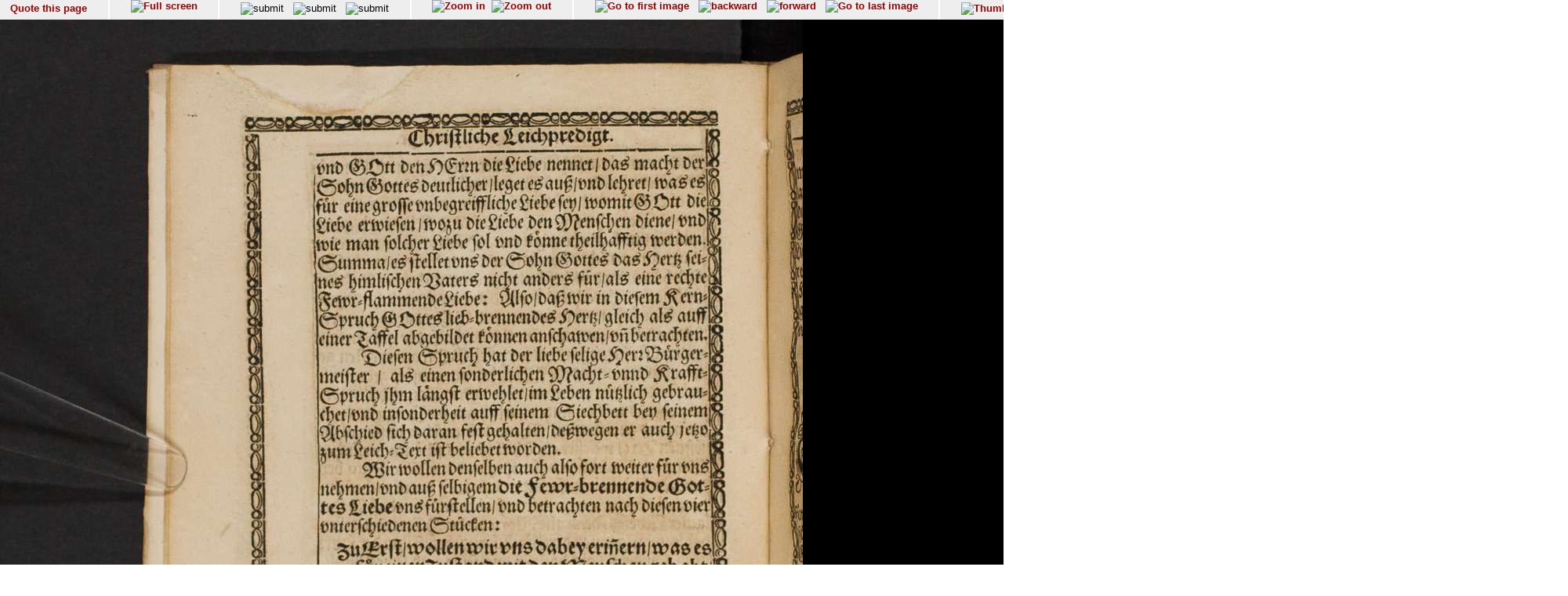

--- FILE ---
content_type: text/html; charset=UTF-8
request_url: http://diglib.hab.de/show_image.php?dir=drucke/db-2356&image=00020
body_size: 11951
content:
<!doctype html public '-//w3c//dtd html 4.0 transitional//en'>
<HTML>
<HEAD>
<META http-equiv="content-type" content="text/html; charset=UTF-8"/>
<TITLE>Wolfenb&#252;tteler Digitale Bibliothek</TITLE>
<link rel="stylesheet" type="text/css" href="navigator.css"/>
</HEAD>
<script type="text/javascript">




function winSize(direction,org_h, org_w) {
var x,y,z;

 if (self.innerHeight) // all except Explorer
	{
               x = self.innerWidth;
       	y = self.innerHeight;
	}
else if (document.documentElement && document.documentElement.clientHeight)
        // Explorer 6 Strict Mode
	{
        x = document.documentElement.clientWidth;
        y = document.documentElement.clientHeight;
	}
else if (document.body) // other Explorers
        {
         x = document.body.clientWidth;
        y = document.body.clientHeight;
	}
	if (direction == 'v') document.fitinwinvertical.size.value=y;
	if (direction == 'h') {
		z = x * org_h / org_w;
		document.fitinwinhorizontal.size.value=z

		};

};

function quote(image) {
    url="purl.php?dir=drucke/db-2356&image="+image;
    PurlWindow=window.open (url,"TS","dependent=yes,width=700,height=200,resizable=yes,scrollbars=yes");
    PurlWindow.focus();
}

function synchronize(image) {
    url="wdb.php?dir=drucke/db-2356&imgpath=http://diglib.hab.de/drucke/db-2356&image="+image;
    PurlWindow=window.open (url,"TS","dependent=yes,width=700,height=200,resizable=yes,scrollbars=yes");
    PurlWindow.focus();
}

function check_cookies () {
if (navigator.cookieEnabled == false) {
    alert("In order to use this site you have to enable cookies");
  }
}
function syncro(anker,mode) {
 if (mode == 'optional') {top.display1.location.href='content.php?xml=tei-struct.xml&xsl=&dir=#'+anker;}
 if (mode == 'ocr-img') {top.display1.location.href='content.php?dir=drucke/db-2356&image=00020'}
 else
		 {top.display1.location.hash=anker};

 }

// 2014-10-03  David Maus  <maus@hab.de>
//     * Synchronisation erstmalig durchfuehren wenn die linke Frame auch
//       geladen ist
// 2014-10-06  David Maus  <dmaus@hab.de>
//     * erste Synchronisation verzoegern um Grenzfaelle abzudecken
function syncro_wait (anker, mode) {
  if (top.display1) {
    setTimeout(
      function () { 
        if (top.display1.document && top.display1.document.readyState !== 'complete') {
          return setTimeout(arguments.callee, 250);
        }
        return setTimeout(function () { return syncro(anker, mode); }, 250);
      }, 250);
  }
}

</script>
<BODY text='#000000' bgcolor='#FFFFFF' link='#993366'  vlink='#cc9933'  onLoad="syncro_wait('drucke_db-2356_00020','thumbs-img');">
<div class="main">

<!-- Fremdes  Digitalisat -->	
	

<div class="navigation">

<!-- Seite zitieren -->
<div class="navi_element">
  <span style= "position:relative; top:12%;">
        <a href="javascript:quote('00020');">
	  Quote this page</a>
  </span>
</div>

<!-- Lupenfunktion -->
<div class="navi_element">
  <a href="wdb.php?dir=drucke/db-2356&distype=imgs" target=_top><img src="images/fullscreen.gif"  border=0 title="Full screen"></a></div>

<!-- Bildschirmanpassungen -->
<div class="navi_element">
     <form name="fitinwinhorizontal" action="wdb.php" method="GET"  style="display:inline;" target=_top>
        	<input type="hidden" name="dir" value="drucke/db-2356">
       	    <input type="hidden" name="size">
        	<input style="margin-top:0.2em;" type="image" src="images/fenstergroesse_hor.gif" alt="submit" title="Fit in window horizontally" onClick="winSize('h',1116,1024)">
      </form>
    &nbsp;
   <form name="fitinwinvertical" action="wdb.php" method="GET"  style="display:inline;" target=_top>
        	<input type="hidden" name="dir" value="drucke/db-2356">
       	    <input type="hidden" name="size">
        	<input style="margin-top:0.2em;" type="image" src="images/fenstergroesse.gif" alt="submit" title="Fit in window vertically" onClick="winSize('v',1116,1024)">
      </form>
      &nbsp;
    <form name="orgsize" action="wdb.php" method="GET"  style="display:inline;" target=_top>
        	<input type="hidden" name="dir" value="drucke/db-2356">
       	    <input type="hidden" name="size" value="1116">
	         <input style="margin-top:0.2em;"  type="image" src="images/originalsize.gif" alt="submit" title="Original Size">
      </form>
      <!--
      <form name="rotate" action="wdb.php" method="GET"  style="display:inline;margin-top:0;margin-bottom:0;" target=_top>
        	<input type="hidden" name="dir" value="drucke/db-2356">
        	imagerotate ..
       	    <input type="hidden" name="size" value="1116">
	         <input type="image" src="images/rotate_cw.png" alt="submit" title="Original Size">
      </form>
      -->
   </div>
<div class="navi_element">
<a href="wdb.php?dir=drucke/db-2356&imgtyp=1&size=" target=_top><img src="../images/lupeplusaktiv.gif"  border=0 title="Zoom in"></a> &nbsp;<a href="wdb.php?dir=drucke/db-2356&imgtyp=2&size=" target=_top><img src="../images/lupeminusaktiv.gif"  border=0 title="Zoom out"></a>   </div>

  <!-- Blaettern -->
  <div class="navi_element">

<a href="wdb.php?dir=drucke/db-2356&pointer=0" target=_top ><img src="images/pfeilanfangaktiv.gif" title="Go to first image" border=0></a>
&nbsp;
<a href="wdb.php?dir=drucke/db-2356&pointer=18" target=_top ><img src="images/pfeillinksaktiv.gif" title="backward" border=0></a>
&nbsp;
<a href="wdb.php?dir=drucke/db-2356&pointer=20" target=_top ><img src="images/pfeilrechtsaktiv.gif" title="forward" border=0></a>
&nbsp;
<a href="wdb.php?dir=drucke/db-2356&pointer=85" target=_top ><img src="images/pfeilendeaktiv.gif" title="Go to last image" border=0></a>
</div>
<div class="navi_element">
       <a href="wdb.php?dir=drucke/db-2356&distype=thumbs" target=_top><img style="margin-top:0.2em;" src="images/thumbs.gif" title="Thumbnails" border=0></a>
    
  </div>

<!-- Bild auswaehlen -->
<div class="navi_element">
<form style= "position:relative; top:5%;" name="selectimage" action="wdb.php" method="GET"   style="display:inline;" target=_top>
	<select style="display:inline;" name="pointer" size="1" onChange="javascript:document.selectimage.submit()">
	<option value="">-----select image----- </option><option value="0" >00001</option><option value="1" >00002</option><option value="2" >00003</option><option value="3" >00004</option><option value="4" >00005</option><option value="5" >00006</option><option value="6" >00007</option><option value="7" >00008</option><option value="8" >00009</option><option value="9" >00010</option><option value="10" >00011</option><option value="11" >00012</option><option value="12" >00013</option><option value="13" >00014</option><option value="14" >00015</option><option value="15" >00016</option><option value="16" >00017</option><option value="17" >00018</option><option value="18" >00019</option><option value="19" selected>00020</option><option value="20" >00021</option><option value="21" >00022</option><option value="22" >00023</option><option value="23" >00024</option><option value="24" >00025</option><option value="25" >00026</option><option value="26" >00027</option><option value="27" >00028</option><option value="28" >00029</option><option value="29" >00030</option><option value="30" >00031</option><option value="31" >00032</option><option value="32" >00033</option><option value="33" >00034</option><option value="34" >00035</option><option value="35" >00036</option><option value="36" >00037</option><option value="37" >00038</option><option value="38" >00039</option><option value="39" >00040</option><option value="40" >00041</option><option value="41" >00042</option><option value="42" >00043</option><option value="43" >00044</option><option value="44" >00045</option><option value="45" >00046</option><option value="46" >00047</option><option value="47" >00048</option><option value="48" >00049</option><option value="49" >00050</option><option value="50" >00051</option><option value="51" >00052</option><option value="52" >00053</option><option value="53" >00054</option><option value="54" >00055</option><option value="55" >00056</option><option value="56" >00057</option><option value="57" >00058</option><option value="58" >00059</option><option value="59" >00060</option><option value="60" >00061</option><option value="61" >00062</option><option value="62" >00063</option><option value="63" >00064</option><option value="64" >00065</option><option value="65" >00066</option><option value="66" >00067</option><option value="67" >00068</option><option value="68" >00069</option><option value="69" >00070</option><option value="70" >00071</option><option value="71" >00072</option><option value="72" >00073</option><option value="73" >00074</option><option value="74" >00075</option><option value="75" >00076</option><option value="76" >00077</option><option value="77" >00078</option><option value="78" >00079</option><option value="79" >00080</option><option value="80" >00081</option><option value="81" >00082</option><option value="82" >00083</option><option value="83" >00084</option><option value="84" >00085</option><option value="85" >00086</option>	</select>
 	 <input type="hidden" name="dir" value="drucke/db-2356">
  </form>
 </div>

 <div class="navi_element">
 <span style= "position:relative; top:12%;">
         [20/86]
 </span>
</div>


 <!-- ------------------------------------Anzeige -------------------------->
  <div class="display">

<img src="http://diglib.hab.de/drucke/db-2356/00020.jpg" alt="http://diglib.hab.de/drucke/db-2356/00020.jpg" name="Bild" height="1116">

</div>

<!-- Untere Naviagation -->
<div class="navigation">
 <!-- Seite zitieren -->
<div class="navi_element">
  <span style= "position:relative; top:12%;">
        <a href="javascript:quote('00020');">
	  Quote this page</a>
  </span>
</div>

<div class="navi_element">
  <a href="wdb.php?dir=drucke/db-2356&distype=imgs" target=_top><img src="images/fullscreen.gif"  border=0 title="Full screen"></a></div>
      <!--
      <form name="rotate" action="wdb.php" method="GET"  style="display:inline;margin-top:0;margin-bottom:0;" target=_top>
        	<input type="hidden" name="dir" value="drucke/db-2356">
        	imagerotate ..
       	    <input type="hidden" name="size" value="1116">
	         <input type="image" src="images/rotate_cw.png" alt="submit" title="Original Size">
      </form>
      -->

<div class="navi_element">
<a href="wdb.php?dir=drucke/db-2356&imgtyp=1&size=" target=_top><img src="../images/lupeplusaktiv.gif"  border=0 title="Zoom in"></a> &nbsp;<a href="wdb.php?dir=drucke/db-2356&imgtyp=2&size=" target=_top><img src="../images/lupeminusaktiv.gif"  border=0 title="Zoom out"></a>   </div>
<div class="navi_element">
<a href="wdb.php?dir=drucke/db-2356&pointer=0" target=_top ><img src="images/pfeilanfangaktiv.gif" title="Go to first image" border=0></a>
&nbsp;
<a href="wdb.php?dir=drucke/db-2356&pointer=18" target=_top ><img src="images/pfeillinksaktiv.gif" title="backward" border=0></a>
&nbsp;
<a href="wdb.php?dir=drucke/db-2356&pointer=20" target=_top ><img src="images/pfeilrechtsaktiv.gif" title="forward" border=0></a>
&nbsp;
<a href="wdb.php?dir=drucke/db-2356&pointer=85" target=_top ><img src="images/pfeilendeaktiv.gif" title="Go to last image" border=0></a>
</div>
<div class="navi_element">
       <a href="wdb.php?dir=drucke/db-2356&distype=thumbs" target=_top><img style="margin-top:0.2em;" src="images/thumbs.gif" title="Thumbnails" border=0></a>
    
  </div>
  <div class="navi_element">
   <span style= "position:relative; top:12%;">
        [20/86]
   </span>
</div>

</div>
<div class="navigation_bottom">
<HR size="1"/>
  &#169; HAB Wolfenb&#252;ttel &#8211; URL: http//www.hab.de
</div>
</BODY>
</HTML>
